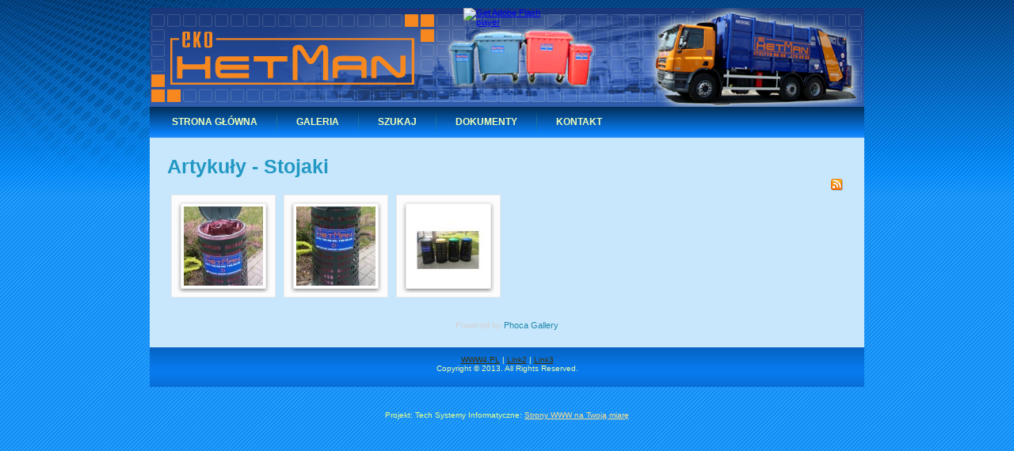

--- FILE ---
content_type: text/html; charset=utf-8
request_url: http://eko-hetman.pl/component/phocagallery/category/2?Itemid=64
body_size: 3065
content:
<!DOCTYPE html PUBLIC "-//W3C//DTD XHTML 1.0 Transitional//EN" "http://www.w3.org/TR/xhtml1/DTD/xhtml1-transitional.dtd">
<html xmlns="http://www.w3.org/1999/xhtml" xml:lang="pl-pl" lang="pl-pl" dir="ltr">
<head>
   <base href="http://eko-hetman.pl/component/phocagallery/category/2" />
  <meta http-equiv="content-type" content="text/html; charset=utf-8" />
  <meta name="keywords" content="wywóz odpadów komunalnych wywóz odpadów wielkogabarytowych wywóz gruzu selektywna zbiórka odpadów likwidacja dzikich wysypisk obsługa imprez plenerowych masowych" />
  <meta name="rights" content="Eko-HetMan" />
  <meta name="description" content="wywóz odpadów komunalnych wywóz odpadów wielkogabarytowych wywóz gruzu selektywna zbiórka odpadów likwidacja dzikich wysypisk obsługa imprez plenerowych masowych" />
  <meta name="generator" content="Joomla! - Open Source Content Management" />
  <title>www.eko-hetman.pl - www.eko-hetman.pl - Stojaki</title>
  <link rel="stylesheet" href="/components/com_phocagallery/assets/phocagallery.css" type="text/css" />
  <link rel="stylesheet" href="/media/system/css/modal.css" type="text/css" />
  <link rel="stylesheet" href="/components/com_phocagallery/assets/js/slimbox/css/slimbox.css" type="text/css" />
  <script src="/media/system/js/mootools-core.js" type="text/javascript"></script>
  <script src="/media/system/js/core.js" type="text/javascript"></script>
  <script src="/media/system/js/modal.js" type="text/javascript"></script>
  <script src="/components/com_phocagallery/assets/js/slimbox/slimbox.js" type="text/javascript"></script>
  <script type="text/javascript">

		window.addEvent('domready', function() {

			SqueezeBox.initialize({});
			SqueezeBox.assign($$('a.pg-modal-button'), {
				parse: 'rel'
			});
		});
  </script>
  <!--[if lt IE 8 ]>
<link rel="stylesheet" href="/components/com_phocagallery/assets/phocagalleryieall.css" type="text/css" />
<![endif]-->
  <style type="text/css">
 #phocagallery .pg-name {color: #b36b00 ;}
 .phocagallery-box-file {background: #fcfcfc ; border:1px solid #e8e8e8;margin: 5px;padding: 5px; }
 .phocagallery-box-file-first { background: url('/components/com_phocagallery/assets/images/shadow1.png') 50% 50% no-repeat; }
 .phocagallery-box-file:hover, .phocagallery-box-file.hover {border:1px solid #b36b00 ; background: #f5f5f5 ;}
.bgPhocaClass{
			background:#666666;
			filter:alpha(opacity=70);
			opacity: 0.7;
			-moz-opacity:0.7;
			z-index:1000;
			}
			.fgPhocaClass{
			background:#f6f6f6;
			filter:alpha(opacity=100);
			opacity: 1;
			-moz-opacity:1;
			z-index:1000;
			}
			.fontPhocaClass{
			color:#000000;
			z-index:1001;
			}
			.capfontPhocaClass, .capfontclosePhocaClass{
			color:#ffffff;
			font-weight:bold;
			z-index:1001;
			} </style>
<!--[if lt IE 8]>
<style type="text/css">
 .phocagallery-box-file-first { background: url('/components/com_phocagallery/assets/images/shadow1.png') 0px 0px no-repeat; }
 </style>
<![endif]-->
  <!--[if lt IE 7]>
<style type="text/css">
.phocagallery-box-file{
 background-color: expression(isNaN(this.js)?(this.js=1, this.onmouseover=new Function("this.className+=' hover';"), 
this.onmouseout=new Function("this.className=this.className.replace(' hover','');")):false););
}
 </style>
<![endif]-->
  <style type="text/css"> 
 #sbox-window {background-color:#6b6b6b;padding:2px} 
 #sbox-overlay {background-color:#000000;} 
 </style>

 <link rel="stylesheet" href="/templates/system/css/system.css" type="text/css" />
 <link rel="stylesheet" href="/templates/system/css/general.css" type="text/css" />
 <link rel="stylesheet" type="text/css" href="/templates/ekohetman24/css/template.css" media="screen" />
 <!--[if IE 6]><link rel="stylesheet" href="/templates/ekohetman24/css/template.ie6.css" type="text/css" media="screen" /><![endif]-->
 <!--[if IE 7]><link rel="stylesheet" href="/templates/ekohetman24/css/template.ie7.css" type="text/css" media="screen" /><![endif]-->
 <script type="text/javascript">if ('undefined' != typeof jQuery) document._artxJQueryBackup = jQuery;</script>
 <script type="text/javascript" src="/templates/ekohetman24/jquery.js"></script>
 <script type="text/javascript">jQuery.noConflict();</script>
 <script type="text/javascript" src="/templates/ekohetman24/script.js"></script>
 <script type="text/javascript">if (document._artxJQueryBackup) jQuery = document._artxJQueryBackup;</script>
</head>
<body>
<div id="art-page-background-middle-texture">
<div id="art-page-background-glare-wrapper">
    <div id="art-page-background-glare"></div>
</div>
<div id="art-main">
    <div class="cleared reset-box"></div>
<div class="art-box art-sheet">
    <div class="art-box-body art-sheet-body">
<div class="art-header">
<script type="text/javascript" src="/templates/ekohetman24/swfobject.js"></script>
<script type="text/javascript">
jQuery((function (swf) {
    return function () {
        swf.switchOffAutoHideShow();
        swf.registerObject("art-flash-object", "9.0.0", "/templates/ekohetman24/expressInstall.swf");
    }
})(swfobject));
</script>
<div id="art-flash-area">
<div id="art-flash-container">
<object classid="clsid:D27CDB6E-AE6D-11cf-96B8-444553540000" width="902" height="225" id="art-flash-object">
    <param name="movie" value="/templates/ekohetman24/images/flash.swf" />
    <param name="quality" value="high" />
  <param name="scale" value="exactfit" />
  <param name="wmode" value="transparent" />
  <param name="flashvars" value="color1=0xFFFFFF&amp;alpha1=.17&amp;framerate1=18&amp;loop=true&amp;wmode=transparent" />
    <param name="swfliveconnect" value="true" />
    <!--[if !IE]>-->
    <object type="application/x-shockwave-flash" data="/templates/ekohetman24/images/flash.swf" width="902" height="225">
        <param name="quality" value="high" />
      <param name="scale" value="exactfit" />
      <param name="wmode" value="transparent" />
      <param name="flashvars" value="color1=0xFFFFFF&amp;alpha1=.17&amp;framerate1=18&amp;loop=true&amp;wmode=transparent" />
        <param name="swfliveconnect" value="true" />
    <!--<![endif]-->
        <div class="art-flash-alt"><a href="http://www.adobe.com/go/getflashplayer"><img src="http://www.adobe.com/images/shared/download_buttons/get_flash_player.gif" alt="Get Adobe Flash player" /></a></div>
    <!--[if !IE]>-->
    </object>
    <!--<![endif]-->
</object>
</div>
</div>
<div class="art-logo">
 <h1 class="art-logo-name"><a href="/"></a></h1>
 <h2 class="art-logo-text"></h2>
</div>

</div>
<div class="cleared reset-box"></div>
<div class="art-bar art-nav">
<div class="art-nav-outer">
      <ul class="art-hmenu"><li class="item-101 current"><a href="/">Strona główna</a></li><li class="item-115"><a href="/galeria">Galeria</a></li><li class="item-116"><a href="/szukaj">Szukaj</a></li><li class="item-117"><a href="/dokumenty">Dokumenty</a></li><li class="item-118"><a href="/kontakt">Kontakt</a></li></ul></div>
</div>
<div class="cleared reset-box"></div>
<div class="art-layout-wrapper">
    <div class="art-content-layout">
        <div class="art-content-layout-row">
<div class="art-layout-cell art-content">

<div class="art-box art-post">
    <div class="art-box-body art-post-body">
<div class="art-post-inner">
<div class="art-postcontent">
<div id="phocagallery" class="pg-category-view">
<h1>Artykuły - Stojaki</h1><div id="pg-icons"><a href="/galeria/category/2-stojaki?format=feed" title="RSS"><img src="/components/com_phocagallery/assets/images/icon-feed.png" alt="RSS"  /></a></div><div style="clear:both"></div>

<div class="phocagallery-box-file pg-box-image" style="height:118px; width:120px;">
<div class="phocagallery-box-file-first" style="height:118px;width:118px;margin:auto;">
<div class="phocagallery-box-file-second">
<div class="phocagallery-box-file-third">
<a class="slimbox" title="" href="/images/phocagallery/stojaki/thumbs/phoca_thumb_l_stojaki_001.jpg" rel="lightbox-stojaki"  ><img src="/images/phocagallery/stojaki/thumbs/phoca_thumb_m_stojaki_001.jpg" alt="Stojaki" class="pg-image" /></a>
</div></div></div>
</div>

<div class="phocagallery-box-file pg-box-image" style="height:118px; width:120px;">
<div class="phocagallery-box-file-first" style="height:118px;width:118px;margin:auto;">
<div class="phocagallery-box-file-second">
<div class="phocagallery-box-file-third">
<a class="slimbox" title="" href="/images/phocagallery/stojaki/thumbs/phoca_thumb_l_stojaki_002.jpg" rel="lightbox-stojaki"  ><img src="/images/phocagallery/stojaki/thumbs/phoca_thumb_m_stojaki_002.jpg" alt="Stojaki" class="pg-image" /></a>
</div></div></div>
</div>

<div class="phocagallery-box-file pg-box-image" style="height:118px; width:120px;">
<div class="phocagallery-box-file-first" style="height:118px;width:118px;margin:auto;">
<div class="phocagallery-box-file-second">
<div class="phocagallery-box-file-third">
<a class="slimbox" title="" href="/images/phocagallery/stojaki/thumbs/phoca_thumb_l_stojaki_003.jpg" rel="lightbox-stojaki"  ><img src="/images/phocagallery/stojaki/thumbs/phoca_thumb_m_stojaki_003.jpg" alt="Stojaki" class="pg-image" /></a>
</div></div></div>
</div><div style="clear:both"></div><div>&nbsp;</div><form action="http://eko-hetman.pl/component/phocagallery/category/2?Itemid=64" method="post" name="adminForm">
<div class="pg-center"><div class="pagination"></div></div>
<input type="hidden" name="controller" value="category" /><input type="hidden" name="06f34a97754dfd4a03e0c417c05c6cdf" value="1" /></form></div>
<div>&nbsp;</div><div style="text-align: center; color: rgb(211, 211, 211);">Powered by <a href="http://www.phoca.cz" style="text-decoration: none;" target="_blank" title="Phoca.cz">Phoca</a> <a href="http://www.phoca.cz/phocagallery" style="text-decoration: none;" target="_blank" title="Phoca Gallery">Gallery</a></div>
</div>
<div class="cleared"></div>
</div>

		<div class="cleared"></div>
    </div>
</div>

  <div class="cleared"></div>
</div>

        </div>
    </div>
</div>
<div class="cleared"></div>


<div class="art-footer">
    <div class="art-footer-body">
                        <div class="art-footer-text">
                                                          <p><a href="http://www.www4.pl">WWW4.PL</a> | <a href="#">Link2</a> | <a href="#">Link3</a></p><p>Copyright © 2013. All Rights Reserved.</p>

                                                        </div>
        <div class="cleared"></div>
    </div>
</div>
    <div class="cleared"></div>
    </div>
</div>
<div class="cleared"></div>
<p class="art-page-footer"></p>
  <div class="cleared"></div>
  <p class="art-page-footer">Projekt: Tech Systemy Informatyczne:&nbsp<a href="http://www.www4.pl">Strony WWW na Twoją miarę</a></p>
</div>
    <div class="cleared"></div>
</div>
</div>

</body>
</html>

--- FILE ---
content_type: text/css
request_url: http://eko-hetman.pl/templates/ekohetman24/css/template.css
body_size: 7561
content:
/* begin Page */
/* Created by Artisteer v3.1.0.48375 */

#art-main, table
{
   font-family: Arial, Helvetica, Sans-Serif;
   font-style: normal;
   font-weight: normal;
   font-size: 11px;
}

h1, h2, h3, h4, h5, h6, p, a, ul, ol, li
{
   margin: 0;
   padding: 0;
}

.art-postcontent,
.art-postheadericons,
.art-postfootericons,
.art-blockcontent-body,
ul.art-vmenu a 
{
   text-align: left;
}

.art-postcontent h1, .art-postcontent h1 a, .art-postcontent h1 a:link, .art-postcontent h1 a:visited, .art-postcontent h1 a:hover,
.art-postcontent h2, .art-postcontent h2 a, .art-postcontent h2 a:link, .art-postcontent h2 a:visited, .art-postcontent h2 a:hover,
.art-postcontent h3, .art-postcontent h3 a, .art-postcontent h3 a:link, .art-postcontent h3 a:visited, .art-postcontent h3 a:hover,
.art-postcontent h4, .art-postcontent h4 a, .art-postcontent h4 a:link, .art-postcontent h4 a:visited, .art-postcontent h4 a:hover,
.art-postcontent h5, .art-postcontent h5 a, .art-postcontent h5 a:link, .art-postcontent h5 a:visited, .art-postcontent h5 a:hover,
.art-postcontent h6, .art-postcontent h6 a, .art-postcontent h6 a:link, .art-postcontent h6 a:visited, .art-postcontent h6 a:hover,
.art-blockheader .t, .art-blockheader .t a, .art-blockheader .t a:link, .art-blockheader .t a:visited, .art-blockheader .t a:hover,
.art-vmenublockheader .t, .art-vmenublockheader .t a, .art-vmenublockheader .t a:link, .art-vmenublockheader .t a:visited, .art-vmenublockheader .t a:hover,
.art-logo-name, .art-logo-name a, .art-logo-name a:link, .art-logo-name a:visited, .art-logo-name a:hover,
.art-logo-text, .art-logo-text a, .art-logo-text a:link, .art-logo-text a:visited, .art-logo-text a:hover,
.art-postheader, .art-postheader a, .art-postheader a:link, .art-postheader a:visited, .art-postheader a:hover
{
   font-family: Arial, Helvetica, Sans-Serif;
   font-style: normal;
   font-weight: bold;
   font-size: 25px;
   text-align: left;
}

.art-postcontent a
{
   font-family: Arial, Helvetica, Sans-Serif;
   text-decoration: underline;
   color: #1F87AD;
}

.art-postcontent a:link
{
   font-family: Arial, Helvetica, Sans-Serif;
   text-decoration: underline;
   color: #1F87AD;
}

.art-postcontent a:visited, .art-postcontent a.visited
{
   color: #000000;
}

.art-postcontent  a:hover, .art-postcontent a.hover
{
   text-decoration: none;
   color: #000000;
}

.art-postcontent h1
{
   color: #2298C3;
}

.art-postcontent h2
{
   color: #3CB2DD;
   font-size: 20px;
}

.art-blockcontent h2
{
   font-size: 20px;
}

.art-postcontent h2 a, .art-postcontent h2 a:link, .art-postcontent h2 a:hover, .art-postcontent h2 a:visited, .art-blockcontent h2 a, .art-blockcontent h2 a:link, .art-blockcontent h2 a:hover, .art-blockcontent h2 a:visited 
{
   font-size: 20px;
}

.art-postcontent h3
{
   color: #000000;
   font-size: 16px;
}

.art-blockcontent h3
{
   font-size: 16px;
}

.art-postcontent h3 a, .art-postcontent h3 a:link, .art-postcontent h3 a:hover, .art-postcontent h3 a:visited, .art-blockcontent h3 a, .art-blockcontent h3 a:link, .art-blockcontent h3 a:hover, .art-blockcontent h3 a:visited 
{
   font-size: 16px;
}

.art-postcontent h4
{
   color: #000000;
   font-size: 14px;
}

.art-blockcontent h4
{
   font-size: 14px;
}

.art-postcontent h4 a, .art-postcontent h4 a:link, .art-postcontent h4 a:hover, .art-postcontent h4 a:visited, .art-blockcontent h4 a, .art-blockcontent h4 a:link, .art-blockcontent h4 a:hover, .art-blockcontent h4 a:visited 
{
   font-size: 14px;
}

.art-postcontent h5
{
   color: #000000;
   font-size: 13px;
}

.art-blockcontent h5
{
   font-size: 13px;
}

.art-postcontent h5 a, .art-postcontent h5 a:link, .art-postcontent h5 a:hover, .art-postcontent h5 a:visited, .art-blockcontent h5 a, .art-blockcontent h5 a:link, .art-blockcontent h5 a:hover, .art-blockcontent h5 a:visited 
{
   font-size: 13px;
}

.art-postcontent h6
{
   color: #D3FD2B;
   font-size: 13px;
}

.art-blockcontent h6
{
   font-size: 13px;
}

.art-postcontent h6 a, .art-postcontent h6 a:link, .art-postcontent h6 a:hover, .art-postcontent h6 a:visited, .art-blockcontent h6 a, .art-blockcontent h6 a:link, .art-blockcontent h6 a:hover, .art-blockcontent h6 a:visited 
{
   font-size: 13px;
}

ul
{
   list-style-type: none;
}

ol
{
   list-style-position: inside;
}

html, body
{
   height:100%;
}

#art-main
{
   position: relative;
   z-index: 0;
   width: 100%;
   min-height: 100%;
   left: 0;
   top: 0;
   cursor:default;
   overflow:hidden;
}

#art-page-background-glare-wrapper {
   position: absolute;
   width:100%;
}

#art-page-background-glare
{
   position: relative;
   top: 0;
   max-width:366px;
   min-width: 902px;
   height:245px;
   left: 0;
   margin-right: auto;
   background-image: url('../images/page_gl.png');
   background-repeat: no-repeat;
   background-position: left top;
}

body
{
   padding: 0;
   margin:0;
   min-width: 902px;
   color: #354201;
   background-color: #1A8AF8;
   background-image: url('../images/Bottom_texture.jpg');
   background-repeat: repeat;
   background-attachment: scroll;
   background-position: top left;
}

#art-page-background-middle-texture
{
   position: relative;
   background-image: url('../images/Middle_texture.jpg');
   background-repeat: repeat-x;
   background-position: top left;
   background-attachment: scroll;
   width:100%;
   min-width: 902px;
   min-height:100%;
}

.cleared
{
   display:block;
   clear: both;
   float: none;
   margin: 0;
   padding: 0;
   border: none;
   font-size: 0;
   height:0;
   overflow:hidden;
}

.reset-box
{
   overflow:hidden;
   display:table;
}

form
{
   padding: 0 !important;
   margin: 0 !important;
}

table.position
{
   position: relative;
   width: 100%;
   table-layout: fixed;
}

/* Start Box */
.art-box, .art-box-body {
   margin:0 auto;
   position:relative;
}
.art-box:before, .art-box:after, .art-box-body:before, .art-box-body:after {
   position:absolute;
   top:0;
   bottom:0;
   content:' ';
   background-repeat: no-repeat;
   line-height:0;
}
.art-box:before,.art-box-body:before{
   left:0;
}
.art-box:after,.art-box-body:after{
   right:0;
}
.art-box:before {
   overflow:hidden;
   background-position: bottom left;
   direction: ltr;
   z-index:-3;
}
.art-box:after {
   background-position: bottom right;
   z-index:-3;
}
.art-box-body:before, .art-box-body:after {
   background-repeat:repeat-y;
}
.art-box-body:before {
   background-position: top left;
   z-index:-3;
}
.art-box-body:after {
   background-position: top right;
   z-index:-3;
}

.art-box .art-box:before, .art-box .art-box:after, .art-box-body .art-box-body:before, .art-box-body .art-box-body:after {
   z-index:-2;
}
.art-box .art-box .art-box:before, .art-box .art-box .art-box:after, .art-box-body .art-box-body .art-box-body:before, .art-box-body .art-box-body .art-box-body:after {
   z-index:-1;
}
/* End Box */

/* Start Bar */
.art-bar {
   position:relative;
}
.art-bar:before, .art-bar:after {
   position:absolute;
   top:0;
   bottom:0;
   content:' ';
   background-repeat:repeat;
   z-index:-1;
}
.art-bar:before {
   left:0;
   background-position: top left;
}
.art-bar:after {
   right:0;
   background-position: top right;
}
/* End Bar */

li h1, .art-postcontent li h1, .art-blockcontent-body li h1 
{
   margin:1px;
} 
li h2, .art-postcontent li h2, .art-blockcontent-body li h2 
{
   margin:1px;
} 
li h3, .art-postcontent li h3, .art-blockcontent-body li h3 
{
   margin:1px;
} 
li h4, .art-postcontent li h4, .art-blockcontent-body li h4 
{
   margin:1px;
} 
li h5, .art-postcontent li h5, .art-blockcontent-body li h5 
{
   margin:1px;
} 
li h6, .art-postcontent li h6, .art-blockcontent-body li h6 
{
   margin:1px;
} 
li p, .art-postcontent li p, .art-blockcontent-body li p 
{
   margin:1px;
} 
/* end Page */

/* begin Box, Sheet */
.art-sheet
{
   max-width:902px;
   margin-top: 10px;
   margin-bottom: 0;
   cursor:auto;
   width: 902px;
}
.art-sheet-body 
{
   padding:0;
   padding-top:0;
   padding-bottom:0;
}
.art-sheet:before,.art-sheet-body:before{
   right:0;
}
.art-sheet-body:after{
   width: 0;
   top:0;
   bottom:0;
   background-image:url('../images/sheet.png');
}
.art-sheet-body:before{
   top:0;
   bottom:0;
   background-image:url('../images/sheet.png');
}

/* end Box, Sheet */

/* begin Header */
div.art-header
{
   margin: 0 auto;
   position: relative;
   width:100%;
   height: 125px;
   margin-top: 0;
   margin-bottom: 0;
}

.art-header:after
{
   position: absolute;
   z-index:-1;
   display:block;
   content:' ';
   top: 0;
   width:100%;
   height: 125px;
   background-image: url('../images/header.jpg');
   background-repeat: no-repeat;
   background-position: center center;
}
/* end Header */

/* begin Flash */
#art-flash-area
{
   position: absolute;
   top: 0;
   left: 0;
   width: 902px;
   height: 125px;
   overflow: hidden;
}

#art-flash-container
{
   height: 225px;
   top: -50px;
   position: absolute;
   width: 902px;
   left: 50%;
   margin-left:-451px;
}

#art-flash-container div.art-flash-alt
{
   position: relative;
   width: 110px;
   height: 30px;
   margin: 0 auto;
   top: 50px;
}

/* end Flash */

/* begin Logo */
div.art-logo
{
   display: block;
   position: absolute;
   top: 12px;
   left: 0;
   margin-left: 12px;
}

.art-logo-name
{
   display: block;
   text-align: left;
   font-size: 23px;
   text-decoration: none;
   padding: 0;
   margin: 0;
   color: #9BD8ED !important;
}
.art-logo-name a, 
.art-logo-name a:link, 
.art-logo-name a:visited, 
.art-logo-name a:hover
{
   font-size: 23px;
   text-decoration: none;
   padding: 0;
   margin: 0;
   color: #9BD8ED !important;
}

.art-logo-text
{
   display: block;
   text-align: left;
   font-weight: normal;
   font-size: 16px;
   padding: 0;
   margin: 0;
   color: #DCF1F9 !important;
}
.art-logo-text a,
.art-logo-text a:link,
.art-logo-text a:visited,
.art-logo-text a:hover
{
   font-weight: normal;
   font-size: 16px;
   padding: 0;
   margin: 0;
   color: #DCF1F9 !important;
}

/* end Logo */

/* begin Menu */
/* menu structure */

ul.art-hmenu a, ul.art-hmenu a:link, ul.art-hmenu a:visited, ul.art-hmenu a:hover 
{
   outline: none;
   position: relative;
   z-index: 11;
}

ul.art-hmenu, ul.art-hmenu ul
{
   display: block;
   margin: 0;
   padding: 0;
   border: 0;
   list-style-type: none;
}

ul.art-hmenu li
{
   margin: 0;
   padding: 0;
   border: 0;
   display: block;
   float: left;
   position: relative;
   z-index: 5;
   background: none;
}

ul.art-hmenu li:hover{
   z-index: 10000;
   white-space: normal;
}
ul.art-hmenu li li{
   float: none;
   width: auto;
}
ul.art-hmenu li:hover>ul {
   visibility: visible;
   top: 100%;
}
ul.art-hmenu li li:hover>ul {
   top: 0;
   left: 100%;
}
ul.art-hmenu:after, ul.art-hmenu ul:after
{
   content: ".";
   height: 0;
   display: block;
   visibility: hidden;
   overflow: hidden;
   clear: both;
}
ul.art-hmenu, ul.art-hmenu ul {
   min-height: 0;
}

ul.art-hmenu ul
{
   visibility: hidden;
   position: absolute;
   z-index: 10;
   left: 0;
   top: 0;
   background-image: url('../images/spacer.gif');
   padding: 10px 30px 30px 30px;
   margin: -10px 0 0 -30px;
}

ul.art-hmenu ul.art-hmenu-left-to-right {
   right: auto;
   left: 0;
   margin: -10px 0 0 -30px;
}
ul.art-hmenu ul.art-hmenu-right-to-left {
   left: auto;
   right: 0;
   margin: -10px -30px 0 0;
}

ul.art-hmenu ul ul
{
   padding: 30px 30px 30px 10px;
   margin: -30px 0 0 -10px;
}

ul.art-hmenu ul ul.art-hmenu-left-to-right
{
   right: auto;
   left: 0;
   padding: 30px 30px 30px 10px;
   margin: -30px 0 0 -10px;
}

ul.art-hmenu ul ul.art-hmenu-right-to-left
{
   left: auto;
   right: 0;
   padding: 30px 10px 30px 30px;
   margin: -30px -10px 0 0;
}

ul.art-hmenu li li:hover>ul.art-hmenu-left-to-right {
   right: auto;
   left: 100%;
}
ul.art-hmenu li li:hover>ul.art-hmenu-right-to-left {
   left: auto;
   right: 100%;
}

ul.art-hmenu{
   position:relative;
   padding: 6px 6px 6px 6px;
   float: left;
}

/* end menu structure */

/* menu bar */

.art-nav
{
   margin:0 auto;
   min-height: 39px;
   z-index: 100;
   margin-top: 0;
   margin-bottom: 0;
}

.art-nav:before, .art-nav:after{
   background-image: url('../images/nav.png');
}
.art-nav:before{
   right: 0;
}
.art-nav:after{
   width: 0;
}
/* end menu bar */
.art-nav-outer{
   position:absolute;
   width:100%;
}

.art-hmenu-extra1
{
   position: relative;
   display: block;
   float: left;
   width: auto;
   height: 39px;
   background-position: center;
}

.art-hmenu-extra2
{
   position: relative;
   display: block;
   float: right;
   width: auto;
   height: 39px;
   background-position: center;
}

.art-hmenu
{
   float: left;
}

/* images in menu items */
ul.art-hmenu img.art-menu-image, ul.art-hmenu img.art-menu-image-left
{
   vertical-align: middle;
   margin-right: 5px;
}

ul.art-hmenu img.art-menu-image-right
{
   vertical-align: middle;
   margin-left: 5px;
}
/* end Menu */

/* begin MenuItem */
ul.art-hmenu>li>a
{
   position: relative;
   display: block;
   height: 27px;
   cursor: pointer;
   text-decoration: none;
   color: #F0FEB8;
   padding: 0 22px;
   line-height: 27px;
   text-align: center;
}

ul.art-hmenu>li>a:before, ul.art-hmenu>li>a:after
{
   position: absolute;
   display: block;
   content:' ';
   top: 0;
   bottom:0;
   z-index: -1;
   background-image: url('../images/menuitem.png');
}

ul.art-hmenu>li>a:before
{
   left: 0;
   right: 1px;
   background-position: top left;
}

ul.art-hmenu>li>a:after
{
   width: 1px;
   right: 0;
   background-position: top right;
}

.art-hmenu a, .art-hmenu a:link, .art-hmenu a:visited, .art-hmenu a:hover
{
   font-weight: bold;
   font-size: 12px;
   text-transform: uppercase;
}

ul.art-hmenu>li>a.active:before {
   background-position: bottom left;
} 
ul.art-hmenu>li>a.active:after {
   background-position: bottom right;
}
ul.art-hmenu>li>a.active {
   color: #BEE5F4;
}

ul.art-hmenu>li>a:hover:before, ul.art-hmenu>li:hover>a:before {
   background-position: center left;
}
ul.art-hmenu>li>a:hover:after, ul.art-hmenu>li:hover>a:after {
   background-position: center right;
}
ul.art-hmenu>li>a:hover, ul.art-hmenu>li:hover>a{
   color: #FEF8E6;
}

.art-hmenu a:hover.separator-without-submenu 
{
   cursor: default;
}

.art-hmenu a:hover.separator-without-submenu .t
{
   color: #F0FEB8;
}

.art-hmenu li:hover a.separator-without-submenu .t
{
   color: #F0FEB8;
}

a:hover.separator-without-submenu .r, a:hover.separator-without-submenu .l 
{
   top: 0 !important;
}
/* end MenuItem */

/* begin MenuSeparator */
ul.art-hmenu>li:before
{
   position:absolute;
   display: block;
   content:' ';
   top:0;
   left:  -5px;
   width:5px;
   height: 27px;
   background: url('../images/menuseparator.png') center center no-repeat;
}

ul.art-hmenu>li {
   margin-left:5px;
}
ul.art-hmenu>li:first-child {
   margin-left:0;
}

ul.art-hmenu>li:first-child:before{
   display:none;
}
/* end MenuSeparator */

/* begin Layout */
.art-layout-wrapper
{
   position:relative;
   margin:0 auto 0 auto;
}

.art-content-layout
{
   display: table;
   width:100%;
   table-layout: fixed;
   border-collapse: collapse;
}

.art-content-layout-row {
   display: table-row;
}

.art-layout-cell
{
   display: table-cell;
   vertical-align: top;
}
/* end Layout */

/* begin Button */
span.art-button-wrapper>a.art-button,
span.art-button-wrapper>a.art-button:link,
span.art-button-wrapper>input.art-button,
span.art-button-wrapper>button.art-button
{
   text-decoration: none;
   font-family: Arial, Helvetica, Sans-Serif;
   font-style: normal;
   font-weight: normal;
   font-size: 11px;
   position:relative;
   top:0;
   display: inline-block;
   vertical-align: middle;
   white-space: nowrap;
   text-align: center;
   color: #000000 !important;
   width: auto;
   outline: none;
   border: none;
   background: none;
   line-height: 24px;
   height: 24px;
   margin: 0 !important;
   padding: 0 10px !important;
   overflow: visible;
   cursor: pointer;
   text-indent: 0;
}

.art-button img, span.art-button-wrapper img
{
   margin: 0;
   vertical-align: middle;
}

span.art-button-wrapper
{
   vertical-align: middle;
   display: inline-block;
   position: relative;
   height: 24px;
   overflow: hidden;
   white-space: nowrap;
   text-indent: 0;
   width: auto;
   max-width:902px;
   margin: 0;
   padding: 0;
   z-index: 0;
}

.firefox2 span.art-button-wrapper
{
   display: block;
   float: left;
}

input, select, textarea
{
   vertical-align: middle;
   font-family: Arial, Helvetica, Sans-Serif;
   font-style: normal;
   font-weight: normal;
   font-size: 11px;
}

div.art-block select 
{
   width:96%;
}

span.art-button-wrapper.hover>.art-button, span.art-button-wrapper.hover>a.art-button:link
{
   color: #E9F6FB !important;
   text-decoration: none !important;
}

span.art-button-wrapper.active>.art-button, span.art-button-wrapper.active>a.art-button:link
{
   color: #FEF8E6 !important;
}

span.art-button-wrapper>span.art-button-l, span.art-button-wrapper>span.art-button-r
{
   display: block;
   position: absolute;
   top: 0;
   bottom: 0;
   margin: 0;
   padding: 0;
   background-image: url('../images/button.png');
   background-repeat: no-repeat;
}

span.art-button-wrapper>span.art-button-l
{
   left: 0;
   right: 1px;
   background-position: top left;
}

span.art-button-wrapper>span.art-button-r
{
   width: 1px;
   right: 0;
   background-position: top right;
}

span.art-button-wrapper.hover>span.art-button-l
{
   background-position: center left;
}

span.art-button-wrapper.hover>span.art-button-r
{
   background-position: center right;
}

span.art-button-wrapper.active>span.art-button-l
{
   background-position: bottom left;
}

span.art-button-wrapper.active>span.art-button-r
{
   background-position: bottom right;
}

span.art-button-wrapper input
{
   float: none !important;
}
/* end Button */

/* begin Box, Block, VMenuBlock */
.art-vmenublock
{
   max-width:902px;
   margin: 10px;
}
.art-vmenublock-body 
{
   padding:0;
}

/* end Box, Block, VMenuBlock */

/* begin Box, Box, VMenuBlockContent */
.art-vmenublockcontent
{
   max-width:902px;
}
.art-vmenublockcontent-body 
{
   padding:0;
}

/* end Box, Box, VMenuBlockContent */

/* begin VMenu */
ul.art-vmenu, ul.art-vmenu ul
{
   list-style: none;
   display: block;
}

ul.art-vmenu, ul.art-vmenu li
{
   display: block;
   margin: 0;
   padding: 0;
   width: auto;
   line-height: 0;
}

ul.art-vmenu
{
   margin-top: 0;
   margin-bottom: 0;
}

ul.art-vmenu ul
{
   display: none;
   margin: 0;
   padding: 0;
   position:relative;
   margin-left: 0;
   margin-right: 0;
}

ul.art-vmenu ul.active
{
   display: block;
}

/* images in menu items */
ul.art-vmenu img.art-menu-image, ul.art-vmenu img.art-menu-image-left
{
   vertical-align: middle;
   margin-right: 5px;
}

ul.art-vmenu img.art-menu-image-right
{
   vertical-align: middle;
   margin-left: 5px;
}
/* end VMenu */

/* begin VMenuItem */
ul.art-vmenu a 
{
   display: block;
   cursor: pointer;
   z-index:0;
   text-decoration: none;
   font-family: Arial, Helvetica, Sans-Serif;
   font-style: normal;
   font-weight: bold;
   font-size: 12px;
   margin-left:0;
   margin-right:0;
   position:relative;
}

ul.art-vmenu li{
   position:relative;
}

ul.art-vmenu>li>a 
{
   color: #242D00;
   padding: 0 11px 0 20px;
   height: 30px;
   line-height: 30px;
   white-space: nowrap;
}

ul.art-vmenu>li>a.active {
   color: #FFFFFF;
}
ul.art-vmenu a:hover, ul.art-vmenu a.active:hover {
   color: #D4EEF7;
}

ul.art-vmenu>li>a:before, ul.art-vmenu>li>a:after 
{
   position: absolute;
   display: block;
   content: ' ';
   z-index:-1;
   background-image: url('../images/vmenuitem.png');
   top:0;
   height:30px;
}

ul.art-vmenu>li>a:before{
   left: 0;
   right: 15px;
   background-position: top left;
}
ul.art-vmenu>li>a:after{
   width: 15px;
   right: 0;
   background-position: top right;
}
ul.art-vmenu>li>a.active:before {
   background-position: bottom left;
}
ul.art-vmenu>li>a.active:after {
   background-position: bottom right;
}
ul.art-vmenu>li>a:hover {
   background-color: transparent;
}
ul.art-vmenu>li>a:hover:before  {
   background-position: center left;
}
ul.art-vmenu>li>a:hover:after {
   background-position: center right;
}

ul.art-vmenu>li{
   margin-top:4px;
}
ul.art-vmenu>li>ul{
   margin-top:4px;
   padding-bottom: 0;
}
ul.art-vmenu>li:first-child{
   margin-top:0;
}

/* end VMenuItem */

/* begin VMenuSubItem */
ul.art-vmenu ul li{
   margin: 0;
   padding: 0;
}
ul.art-vmenu li li, ul.art-vmenu li li a {
   position:relative;
}

ul.art-vmenu ul a
{
   display: block;
   position:relative;
   white-space: nowrap;
   height: 20px;
   overflow: visible;
   background-image: url('../images/vsubitem.png');
   background-repeat: repeat-x;
   background-position: top left;
   padding:0;
   padding-left:25px;
   padding-right:0;
   line-height: 20px;
   color: #020709;
   font-family: Georgia, "Times New Roman", Times, Serif;
   font-size: 11px;
   margin-left: 0;
   margin-right: 0;
}

ul.art-vmenu ul a.active{
   background-position: bottom left;
}
ul.art-vmenu ul a:hover{
   background-position: center left;
   line-height: 20px;
   color: #020709;
   font-family: Georgia, "Times New Roman", Times, Serif;
   font-size: 11px;
   margin-left: 0;
   margin-right: 0;
}
ul.art-vmenu ul li li a:hover, ul.art-vmenu ul li li a:hover.active{
   background-position: left center;
}

ul.art-vmenu ul a:link, ul.art-vmenu ul a:visited, ul.art-vmenu ul a:active
{
   line-height: 20px;
   color: #020709;
   font-family: Georgia, "Times New Roman", Times, Serif;
   font-size: 11px;
   margin-left: 0;
   margin-right: 0;
}

ul.art-vmenu>li>ul>li:first-child{
   padding-top: 0;
   margin-top:0;
}
 
ul.art-vmenu li li{
   position:relative;
   margin-top:0;
}

ul.art-vmenu ul ul a{
   padding-left:50px;
}
ul.art-vmenu ul ul ul a{
   padding-left:75px;
}
ul.art-vmenu ul ul ul ul a{
   padding-left:100px;
}
ul.art-vmenu ul ul ul ul ul a{
   padding-left:125px;
}

ul.art-vmenu ul li a.active {
   color: #05141A;
}
ul.art-vmenu ul li a:hover, ul.art-vmenu ul li a:hover.active {
   color: #FFFFFF;
}

ul.art-vmenu li li a {
   border: 1px solid transparent;
   border-style: none solid;
   border-width: 0 1px;
   margin-top: 1px;
   margin-bottom: 1px;
   border-color: #0770DA;
}
ul.art-vmenu li li a.active:hover {
   border-color: #0770DA;
}

ul.art-vmenu li li a span.border-top, ul.art-vmenu li li a span.border-bottom
{
   display: block;
   position: absolute;
   content: ' ';
   left: -1px;
   right: -1px;
   height: 1px;
   background-color: transparent;
   z-index: -1;
}
ul.art-vmenu li li a span.border-top {
   top: -1px;
   background-color: #0770DA;
}
ul.art-vmenu li li a span.border-bottom {
   bottom: -1px;
   background-color: #0770DA;
}
ul.art-vmenu li li a.active:hover span.border-top, ul.art-vmenu li li a.active:hover span.border-bottom {
   background-color: transparent;
}

ul.art-vmenu li li a.active:hover span.border-top, ul.art-vmenu li li a.active:hover span.border-bottom {
   background-color: #0770DA;
}
ul.art-vmenu li li a.active {
   border-color: #044A8F;
   z-index: 1;
}
ul.art-vmenu li li a.active span.border-top, ul.art-vmenu li li a.active span.border-bottom {
   background-color: #044A8F;
   z-index: 1;
}
ul.art-vmenu li li a:hover {
   border-color: #020709 !important;
   z-index: 2;
}
ul.art-vmenu li li a:hover span.border-top, ul.art-vmenu li li a:hover span.border-bottom {
   background-color: #020709 !important;
   z-index: 2;
}

/* end VMenuSubItem */

/* begin Box, Block */
.art-block
{
   max-width:902px;
   margin: 10px;
}
.art-block-body 
{
   padding:0;
}

div.art-block img
{
   /* WARNING do NOT collapse this to 'border' - inheritance! */
  border-width: 0;
   margin: 0;
}

/* end Box, Block */

/* begin BlockHeader */
.art-blockheader {
   margin-bottom: 0;
   min-height: 30px;
   line-height:30px;
}
.art-blockheader:before, .art-blockheader:after{
   background-image: url('../images/blockheader.png');
}
.art-blockheader:before{
   right: 23px;
}
.art-blockheader:after{
   width: 23px;
}

.art-blockheader .t
{
   min-height: 30px;
   line-height:30px;
   color: #3C2C01;
   font-size: 12px;
   margin:0;
   padding: 0 11px 0 29px;
   white-space: nowrap;
}

.art-blockheader .t a,
.art-blockheader .t a:link,
.art-blockheader .t a:visited, 
.art-blockheader .t a:hover
{
   color: #3C2C01;
   font-size: 12px;
}

/* end BlockHeader */

/* begin Box, BlockContent */
.art-blockcontent
{
   max-width:902px;
}
.art-blockcontent-body 
{
   padding:8px;
   color: #354201;
   font-family: Arial, Helvetica, Sans-Serif;
   font-style: normal;
   font-weight: normal;
   font-size: 11px;
   word-spacing: 0;
   line-height: 100%;
}
.art-blockcontent:before, .art-blockcontent:after 
{
   content: url('../images/blockcontent_t.png');
   font-size: 0;
   background-image: url('../images/blockcontent_b.png');
}
.art-blockcontent:after{
   clip:rect(auto, auto, auto, 901px);
}
.art-blockcontent:before,.art-blockcontent-body:before{
   right:1px;
}
.art-blockcontent-body:after{
   width: 1px;
   top:1px;
   bottom:1px;
   background-image:url('../images/blockcontent.png');
}
.art-blockcontent-body:before{
   top:1px;
   bottom:1px;
   background-image:url('../images/blockcontent.png');
}
.art-blockcontent-body table,
.art-blockcontent-body li, 
.art-blockcontent-body a,
.art-blockcontent-body a:link,
.art-blockcontent-body a:visited,
.art-blockcontent-body a:hover
{
   color: #354201;
   font-family: Arial, Helvetica, Sans-Serif;
   font-style: normal;
   font-weight: normal;
   font-size: 11px;
   word-spacing: 0;
   line-height: 100%;
}

.art-blockcontent-body p
{
   margin:5px;
}

.art-blockcontent-body a, .art-blockcontent-body a:link
{
   color: #176582;
   text-decoration: none;
}

.art-blockcontent-body a:visited, .art-blockcontent-body a.visited
{
   color: #044281;
   text-decoration: underline;
}

.art-blockcontent-body a:hover, .art-blockcontent-body a.hover
{
   color: #B6E302;
   text-decoration: none;
}

.art-blockcontent-body ul li
{
   text-decoration: none;
   color: #0A2C38;
   padding: 0 0 0 11px;
   background-image: url('../images/blockcontentbullets.png');
   background-repeat: no-repeat;
   background-position: top left;
}
/* end Box, BlockContent */

/* begin Box, Post */
.art-post
{
   max-width:902px;
   margin: 10px;
}
.art-post-body 
{
   padding:12px;
}

a img
{
   border: 0;
}

.art-article img, img.art-article, .art-block img, .art-footer img
{
   border-color: #FCD873;
   border-style: solid;
   border-width: 0;
   margin: 10px 10px 10px 10px;
}

.art-metadata-icons img
{
   border: none;
   vertical-align: middle;
   margin: 2px;
}

.art-article table, table.art-article
{
   border-collapse: collapse;
   margin: 1px;
}

.art-post .art-content-layout-br
{
   height: 0;
}

.art-article th, .art-article td
{
   padding: 2px;
   border: solid 1px #63C1E3;
   vertical-align: top;
   text-align: left;
}

.art-article th
{
   text-align: center;
   vertical-align: middle;
   padding: 7px;
}

pre
{
   overflow: auto;
   padding: 0.1em;
}

.art-article
{
   border-collapse: separate;
}/* end Box, Post */

/* begin PostHeaderIcon */
.art-postheader
{
   color: #155B75;
   line-height: 1em;
   font-size: 20px;
}

.art-postheader a, 
.art-postheader a:link, 
.art-postheader a:visited,
.art-postheader a.visited,
.art-postheader a:hover,
.art-postheader a.hovered
{
   font-size: 20px;
}

.art-postheader a, .art-postheader a:link
{
   text-decoration: none;
   color: #1A7393;
}

.art-postheader a:visited, .art-postheader a.visited
{
   color: #D29B04;
}

.art-postheader a:hover,  .art-postheader a.hovered
{
   color: #966F03;
}

/* end PostHeaderIcon */

/* begin PostMetadata, PostMetadataHeader */
.art-postmetadataheader
{
   position:relative;
   z-index:1;
   padding: 1px;
   background-color: #FDEAB4;
   border-color: #FCD873;
   border-style: dashed;
   border-width: 1px;
}
/* end PostMetadata, PostMetadataHeader */

/* begin PostIcons, PostHeaderIcons */
.art-postheadericons,
.art-postheadericons a,
.art-postheadericons a:link,
.art-postheadericons a:visited,
.art-postheadericons a:hover
{
   font-family: Arial, Helvetica, Sans-Serif;
   font-size: 10px;
   color: #C2F202;
}

.art-postheadericons
{
   padding: 1px;
}

.art-postheadericons a, .art-postheadericons a:link
{
   text-decoration: underline;
   color: #155B75;
}

.art-postheadericons a:visited, .art-postheadericons a.visited
{
   color: #2298C3;
}

.art-postheadericons a:hover, .art-postheadericons a.hover
{
   text-decoration: none;
   color: #3CB2DD;
}

/* end PostIcons, PostHeaderIcons */

/* begin PostIcon, PostDateIcon */
span.art-postdateicon
{
   background:url('../images/postdateicon.png') no-repeat left 0.5em;
   padding-top:8px;
   margin-top:-8px;
   padding-left:22px;
   min-height:16px;
   display:inline-block;
   line-height: 1em;
}

span.art-postdateicon:after
{
   content: '.';
   width: 1px;
   visibility: hidden;
   display: inline-block;
}/* end PostIcon, PostDateIcon */

/* begin PostIcon, PostAuthorIcon */
span.art-postauthoricon
{
   background:url('../images/postauthoricon.png') no-repeat left 0.5em;
   padding-top:9px;
   margin-top:-9px;
   padding-left:24px;
   min-height:18px;
   display:inline-block;
   line-height: 1em;
}

span.art-postauthoricon:after
{
   content: '.';
   width: 1px;
   visibility: hidden;
   display: inline-block;
}/* end PostIcon, PostAuthorIcon */

/* begin PostIcon, PostPdfIcon */
span.art-postpdficon
{
   background:url('../images/postpdficon.png') no-repeat left 0.5em;
   padding-top:8px;
   margin-top:-8px;
   padding-left:22px;
   min-height:16px;
   display:inline-block;
   line-height: 1em;
}

span.art-postpdficon:after
{
   content: '.';
   width: 1px;
   visibility: hidden;
   display: inline-block;
}/* end PostIcon, PostPdfIcon */

/* begin PostIcon, PostPrintIcon */
span.art-postprinticon
{
   background:url('../images/postprinticon.png') no-repeat left 0.5em;
   padding-top:6px;
   margin-top:-6px;
   padding-left:21px;
   min-height:13px;
   display:inline-block;
   line-height: 1em;
}

span.art-postprinticon:after
{
   content: '.';
   width: 1px;
   visibility: hidden;
   display: inline-block;
}/* end PostIcon, PostPrintIcon */

/* begin PostIcon, PostEmailIcon */
span.art-postemailicon
{
   background:url('../images/postemailicon.png') no-repeat left 0.5em;
   padding-top:8px;
   margin-top:-8px;
   padding-left:22px;
   min-height:16px;
   display:inline-block;
   line-height: 1em;
}

span.art-postemailicon:after
{
   content: '.';
   width: 1px;
   visibility: hidden;
   display: inline-block;
}/* end PostIcon, PostEmailIcon */

/* begin PostIcon, PostEditIcon */
span.art-postediticon
{
   background:url('../images/postediticon.png') no-repeat left 0.5em;
   padding-top:6px;
   margin-top:-6px;
   padding-left:19px;
   min-height:13px;
   display:inline-block;
   line-height: 1em;
}

span.art-postediticon:after
{
   content: '.';
   width: 1px;
   visibility: hidden;
   display: inline-block;
}/* end PostIcon, PostEditIcon */

/* begin PostBullets */
.art-postcontent ol, .art-postcontent ul
{
   margin: 1em 0 1em 2em;
   padding: 0;
}

.art-postcontent li
{
   font-family: Arial, Helvetica, Sans-Serif;
   font-size: 11px;
   color: #CCFD08;
   padding: 0 0 0 9px;
}

.art-postcontent li ol, .art-post li ul
{
   margin: 0.5em 0 0.5em 2em;
   padding: 0;
}

.art-postcontent ol>li
{
   background: none;
   padding-left: 0;
   /* overrides overflow for "ul li" and sets the default value */
  overflow: visible;
}

.art-postcontent ul>li
{
   background-image: url('../images/postbullets.png');
   background-repeat: no-repeat;
   background-position: top left;
   padding-left: 9px;
   /* makes "ul li" not to align behind the image if they are in the same line */
  overflow-x: visible;
   overflow-y: hidden;
}

/* end PostBullets */

/* begin PostQuote */
blockquote,
blockquote a, .art-postcontent blockquote a, .art-blockcontent blockquote a, .art-footer blockquote a,
blockquote a:link, .art-postcontent blockquote a:link, .art-blockcontent blockquote a:link, .art-footer blockquote a:link,
blockquote a:visited, .art-postcontent blockquote a:visited, .art-blockcontent blockquote a:visited, .art-footer blockquote a:visited,
blockquote a:hover, .art-postcontent blockquote a:hover, .art-blockcontent blockquote a:hover, .art-footer blockquote a:hover
{
   color: #05181E;
   font-family: Arial, Helvetica, Sans-Serif;
   font-style: italic;
   font-weight: normal;
   text-align: left;
}

/* Override native 'p' margins*/
blockquote p,
.art-postcontent blockquote p,
.art-blockcontent blockquote p,
.art-footer blockquote p
{
   margin: 0;
   margin: 2px 0 2px 15px;
}

blockquote
{
   border: solid 1px #FCD873;
   margin: 10px;
   padding: 0;
   background-color: #FDEAB4;
   margin-left: 50px;
   padding-left: 33px;
   background-image: url('../images/postquote.png');
   background-position: left top;
   background-repeat: no-repeat;
   /* makes block not to align behind the image if they are in the same line */
  overflow: auto;
   clear:both;
}

/* end PostQuote */

/* begin PostIcons, PostFooterIcons */
.art-postfootericons,
.art-postfootericons a,
.art-postfootericons a:link,
.art-postfootericons a:visited,
.art-postfootericons a:hover
{
   font-family: Arial, Helvetica, Sans-Serif;
   font-size: 10px;
   text-decoration: none;
   color: #CEFD12;
}

.art-postfootericons
{
   padding: 1px;
}

.art-postfootericons a, .art-postfootericons a:link
{
   text-decoration: underline;
   color: #1B7698;
}

.art-postfootericons a:visited, .art-postfootericons a.visited
{
   color: #2298C3;
}

.art-postfootericons a:hover, .art-postfootericons a.hover
{
   text-decoration: none;
   color: #3CB2DD;
}

/* end PostIcons, PostFooterIcons */

/* begin PostIcon, PostCategoryIcon */
span.art-postcategoryicon
{
   background:url('../images/postcategoryicon.png') no-repeat left 0.5em;
   padding-top:9px;
   margin-top:-9px;
   padding-left:24px;
   min-height:18px;
   display:inline-block;
   line-height: 1em;
}

span.art-postcategoryicon:after
{
   content: '.';
   width: 1px;
   visibility: hidden;
   display: inline-block;
}/* end PostIcon, PostCategoryIcon */

/* begin Footer */
.art-footer
{
   position: relative;
   margin-top:0;
   margin-bottom:0;
   width: 100%;
}

.art-footer-body
{
   position:relative;
   padding: 10px;
   color: #EEFEAE;
   font-size: 10px;
}

.art-footer-body ul li
{
   color: #FEF2D2;
}

.art-footer-body:before
{
   position: absolute;
   content:' ';
   z-index:-2;
   left:0;
   right:0;
   top:0;
   bottom:50px;
   background-image: url('../images/footer.png');
   background-position:bottom left;
}

.art-footer:before, .art-footer:after 
{
   position: absolute;
   content:' ';
   z-index:-2;
   bottom:0;
   height:50px;
   background-image: url('../images/footer_b.png');
}

.art-footer:before
{
   left:0;
   right:0;
   background-position: bottom left;
}

.art-footer:after
{
   right:0;
   width:0;
   background-position: bottom right;
}

.art-footer-body .art-rss-tag-icon
{
   position: absolute;
   left:   6px;
   bottom:10px;
   z-index:1;
}

.art-rss-tag-icon
{
   display: block;
   background-image: url('../images/livemarks.png');
   background-repeat: no-repeat;
   height: 30px;
   cursor: default;
   background-position: left;
   padding-left: 19px;
   width: auto;
   line-height: 30px;
   font-size: 10px;
}

.art-footer-text p
{
   padding:0;
   margin:0;
   text-align: center;
}

.art-footer-body a,
.art-footer-body a:link,
.art-footer-body a:visited,
.art-footer-body a:hover,
.art-footer-body td, 
.art-footer-body th,
.art-footer-body caption
{
   color: #EEFEAE;
   font-size: 10px;
}

.art-footer-text
{
   min-height: 30px;
   padding-left: 10px;
   padding-right: 10px;
   text-align: center;
}

.art-footer-body a,
.art-footer-body a:link
{
   color: #413001;
   text-decoration: underline;
}

.art-footer-body a:visited
{
   color: #145871;
}

.art-footer-body a:hover
{
   color: #FABB0F;
   text-decoration: none;
}

div.art-footer img
{
   /* WARNING do NOT collapse this to 'border' - inheritance! */
  border-width: 0;
   margin: 0;
}

.art-rss-tag-icon span
{
   padding-left: .5em;
}
/* end Footer */

/* begin PageFooter */
.art-page-footer, 
.art-page-footer a,
.art-page-footer a:link,
.art-page-footer a:visited,
.art-page-footer a:hover
{
   font-family: Arial;
   font-size: 10px;
   letter-spacing: normal;
   word-spacing: normal;
   font-style: normal;
   font-weight: normal;
   text-decoration: underline;
   color: #FDDF8C;
}

.art-page-footer
{
   position: relative;
   z-index: 10;
   padding: 1em;
   text-align: center;
   text-decoration: none;
   color: #E7FE8B;
}
/* end PageFooter */

/* begin LayoutCell, sidebar1 */
.art-content-layout .art-sidebar1
{
   width: 25%;
}
/* end LayoutCell, sidebar1 */

/* category items */

.category ul.actions,
.category ul.actions li,
.category ul.actions li img
{
   display: inline;
   margin: 0;
   padding: 0;
}

.category ul.actions li
{
   background: none;
}

/* categories list container */

.category-list .category-desc .image-left
{
   float: left;
   margin: 0 5px 5px 0;
}

.category-list .category-desc .image-right
{
   float: left;
   margin: 0 0 5px 5px;
}

.category-list fieldset.filters
{
   border: none;
}
 
.category-list fieldset.filters .display-limit
{
   text-align: right;
   margin-right: .5em;
}
 
.category-list table.category
{
   width: 100%;
}
 
.category-list table.category thead th a img
{
   border: none;
   padding-left: .3em;
}

 /* categories list items */

.categories-list ul
{
   list-style-type: none;
   margin: 0 0 0 20px;
   padding: 0;
}

.categories-list ul li
{
   background-image: none;
   padding: 5px;
   clear: both;
}

.categories-list ul ul
{
   margin-left: 10px;
}

dl.newsfeed-count dl,
dl.weblink-count dl,
dl.article-count dl
{
   clear: both;
}

dl.newsfeed-count dt,
dl.newsfeed-count dd,
dl.weblink-count dt,
dl.weblink-count dd,
dl.article-count dt,
dl.article-count dd
{
   display: inline;
}

dl.newsfeed-count dd,
dl.weblink-count dd,
dl.article-count dd
{
   padding: 0;
   margin: 0;
}

/* category subcategories */

.cat-children ul
{
   list-style-type: none;
   margin: 0;
   padding: 0;
}

.cat-children ul li
{
   background-image: none;
   padding: 5px;
   clear: both;
}

/* contact */

.contact-email div
{
   padding: 3px 0;
}

.contact-email label
{
   width: 15em;
   float: left;
}

/* articles archive items */

#archive-items
{
   list-style-type: none;
   margin: 10px 0;
   padding: 0;
}

#archive-items li
{
   list-style-type: none;
   background-image: none;
   margin: 10px 0;
   padding: 0;
}

/* article */
ul.pagenav
{
   margin: 0;
   padding: 0;
   list-style-type: none;
   text-align: center;
}

ul.pagenav li
{
   display: inline-block;
   padding: 0 5px;
   text-align: center;
   background-image: none;
}

/* blog layout */

.cols-2 .column-1,
.cols-2 .column-2,
.cols-3 .column-1,
.cols-3 .column-2,
.cols-3 .column-3
{
   float: left;
   clear: right;
}

.cols-2 .column-1 {
   width: 50%;
}
.cols-2 .column-2 {
   width: 50%;
}
.cols-3 .column-1 {
   width: 33%;
}
.cols-3 .column-2 {
   width: 33%;
}
.cols-3 .column-3 {
   width: 34%;
}

.row-separator
{
   clear: both;
   float: none;
   font-size: 1px;
   display: block;
}

/* article info */

.article-info
{
   margin: 10px 0;
}

.article-info .article-info-term
{
   display: none;
}

.article-info dd
{
   background-image: none;
   margin: 0;
   padding: 0;
   line-height: 120%;
}

/* login */

.login .login-description img
{
   float: left;
   margin: 0 5px 5px 0;
}

.login fieldset
{
   clear: both;
   border:  0;
}

.login .login-fields label
{
   float: left;
   width: 15em;
   display: block;
}

/* search form */

#searchForm .phrases-box label
{
   display: block;
   line-height: 1.6em;
   margin-left: 2em;
}

#searchForm .phrases-box input
{
   display: block;
   float: left;
   width: auto;
   border: none;
   line-height: 1.6em;
   margin: 0;
}

#searchForm .only label
{
   display: block;
   line-height: 1.6em;
   margin-left: 2em;
}

#searchForm .only input
{
   display: block;
   float: left;
   width: auto;
   border: none;
   line-height: 1.6em;
   margin: 0;
}

#searchForm .form-limit
{
   margin-top: .5em;
}

/* pagination */

.pagination
{
   margin: 0;
   padding: 0;
   text-align: center;
}

.pagination .counter
{
   text-align: center;
}

.pagination ul
{
   list-style-type: none;
   margin: 0;
   padding: 0;
   text-align: center;
}

.pagination ul li
{
   display: inline;
   padding: 2px 5px;
   text-align: left;
   margin: 0 2px;
   background-image: none;
}

.pagination ul li.pagination-start,
.pagination ul li.pagination-start span,
.pagination ul li.pagination-end,
.pagination ul li.pagination-end span
{
   padding: 0;
}

/* system messages */

#system-message
{
   margin-bottom: 20px;
}

#system-message dd.message ul
{
   background: #c3d2e5 url(../../system/images/notice-info.png) 4px center no-repeat;
   border-top: 3px solid #de7a7b;
   border-bottom: 3px solid #de7a7b;
   margin: 0;
   padding-left: 40px;
   text-indent: 0;
}

#system-message dd.error ul
{
   color: #c00;
   background: #e6c0c0 url(../../system/images/notice-alert.png) 4px center no-repeat;
   border-top: 3px solid #de7a7b;
   border-bottom: 3px solid #de7a7b;
   margin: 0;
   padding-left: 40px;
   text-indent: 0;
}

#system-message dd.notice ul
{
   color: #c00;
   background: #efe7b8 url(../../system/images/notice-note.png) 4px center no-repeat;
   border-top: 3px solid #f0dc7e;
   border-bottom: 3px solid #f0dc7e;
   margin: 0;
   padding-left: 40px;
   text-indent: 0;
}

#system-message ul li
{
   background-image: none;
   padding-left: 0;
}

/* icon tooltip */

.tip
{
   border: solid 1px #333;
   background: #ffffcc;
   padding: 3px;
   text-align: left;
}

.tip-title
{
   font-weight: bold;
}

/* login module */

#login-form fieldset
{
   border: none;
   margin: 0;
   padding: 0;
}

#login-form p
{
   margin: 0.5em 0 0 0;
}

#login-form #form-login-username label,
#login-form #form-login-password label
{
   display: block;
}

#login-form #form-login-remember input
{
   margin: 0;
   padding: 0;
   vertical-align: bottom;
   position: relative;
   top: -1px;
}

#login-form #modlgn-username,
#login-form #modlgn-passwd
{
   width: 95%;
   margin: 0;
   padding: 0;
}

#login-form ul
{
   list-style-type: none;
   margin: 0;
   padding: 0;
}

#login-form ul li
{
   background-image: none;
   padding: 0;
}

/* pagebreak content plugin */

#article-index
{
   float: right;
   margin: .5em;
   padding: .5em;
}

.pagenavcounter
{
   margin: .5em 0;
   padding: .5em 0;
   font-weight: bold;
}

/* com_users forms: registration, profile, edit profile, remind, reset */
.registration fieldset,
.profile-edit fieldset,
.profile fieldset,
#user-registration fieldset
{
   margin: .5em 0;
   padding: 1em;
}

.registration fieldset dt,
.profile-edit fieldset dt,
.profile fieldset dt,
#user-registration fieldset dt
{
   float: left;
   width: 16em;
   padding: .2em 0;
}

.registration fieldset dd,
.profile-edit fieldset dd,
.profile fieldset dd,
#user-registration fieldset dd
{
   padding: .2em 0;
   margin-left: 16em;
}

.registration fieldset dt,
.profile-edit fieldset dt,
#user-registration fieldset dt,
.registration fieldset dd,
.profile-edit fieldset dd,
#user-registration fieldset dd
{
   display: block;
   line-height: 1.5em;
   min-height: 1.5em;
}

.registration fieldset legend,
.profile-edit fieldset legend,
.profile fieldset legend
{
   font-weight: bold;
}

/* mod_stats */
.stats-module dt
{
   float: left;
   width: 10em;
   padding: .2em 0;
   font-weight: bold;
   display: block;
   line-height: 1.5em;
   min-height: 1.5em;
}

.stats-module dd
{
   padding: .2em 0;
   margin-left: 10em;
   display: block;
   line-height: 1.5em;
   min-height: 1.5em;
}


